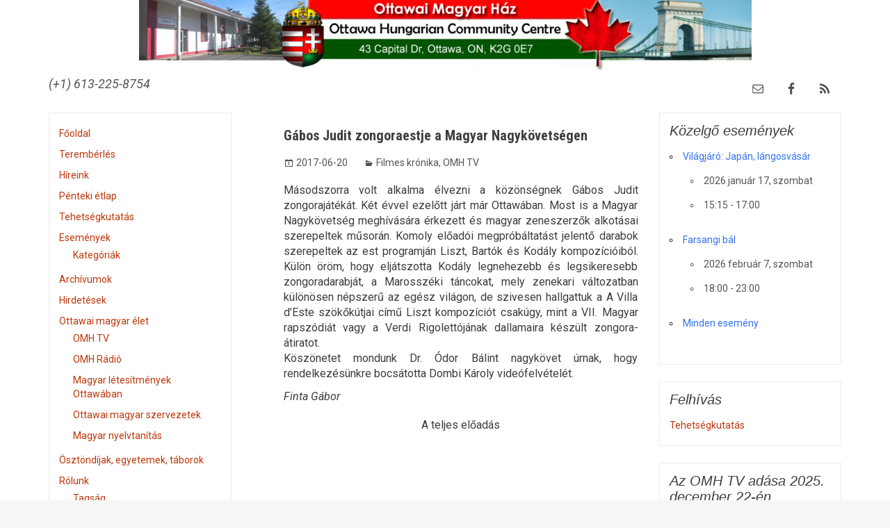

--- FILE ---
content_type: text/html; charset=UTF-8
request_url: https://omh-ohcc.ca/hu/gabos-judit-zongaraestje-a-magyar-kovetsegen/
body_size: 12973
content:
<!DOCTYPE html>
<html lang="hu-HU">
<head>
    <meta http-equiv="content-type" content="text/html; charset=UTF-8" />
    <meta name="description" content="(+1) 613-225-8754" />
    <title>Gábos Judit zongoraestje a Magyar Nagykövetségen &laquo; Ottawai Magyar Ház</title>
    <meta http-equiv="X-UA-Compatible" content="IE=edge">
    <meta name="viewport" content="width=device-width, initial-scale=1">
    <link rel="pingback" href="https://omh-ohcc.ca/hu/xmlrpc.php" />
    <meta name='robots' content='max-image-preview:large' />
<link rel='dns-prefetch' href='//fonts.googleapis.com' />
<link rel="alternate" type="application/rss+xml" title="Ottawai Magyar Ház &raquo; hírcsatorna" href="https://omh-ohcc.ca/hu/feed/" />
<script type="text/javascript">
window._wpemojiSettings = {"baseUrl":"https:\/\/s.w.org\/images\/core\/emoji\/14.0.0\/72x72\/","ext":".png","svgUrl":"https:\/\/s.w.org\/images\/core\/emoji\/14.0.0\/svg\/","svgExt":".svg","source":{"concatemoji":"https:\/\/omh-ohcc.ca\/hu\/wp-includes\/js\/wp-emoji-release.min.js?ver=6.2.8"}};
/*! This file is auto-generated */
!function(e,a,t){var n,r,o,i=a.createElement("canvas"),p=i.getContext&&i.getContext("2d");function s(e,t){p.clearRect(0,0,i.width,i.height),p.fillText(e,0,0);e=i.toDataURL();return p.clearRect(0,0,i.width,i.height),p.fillText(t,0,0),e===i.toDataURL()}function c(e){var t=a.createElement("script");t.src=e,t.defer=t.type="text/javascript",a.getElementsByTagName("head")[0].appendChild(t)}for(o=Array("flag","emoji"),t.supports={everything:!0,everythingExceptFlag:!0},r=0;r<o.length;r++)t.supports[o[r]]=function(e){if(p&&p.fillText)switch(p.textBaseline="top",p.font="600 32px Arial",e){case"flag":return s("\ud83c\udff3\ufe0f\u200d\u26a7\ufe0f","\ud83c\udff3\ufe0f\u200b\u26a7\ufe0f")?!1:!s("\ud83c\uddfa\ud83c\uddf3","\ud83c\uddfa\u200b\ud83c\uddf3")&&!s("\ud83c\udff4\udb40\udc67\udb40\udc62\udb40\udc65\udb40\udc6e\udb40\udc67\udb40\udc7f","\ud83c\udff4\u200b\udb40\udc67\u200b\udb40\udc62\u200b\udb40\udc65\u200b\udb40\udc6e\u200b\udb40\udc67\u200b\udb40\udc7f");case"emoji":return!s("\ud83e\udef1\ud83c\udffb\u200d\ud83e\udef2\ud83c\udfff","\ud83e\udef1\ud83c\udffb\u200b\ud83e\udef2\ud83c\udfff")}return!1}(o[r]),t.supports.everything=t.supports.everything&&t.supports[o[r]],"flag"!==o[r]&&(t.supports.everythingExceptFlag=t.supports.everythingExceptFlag&&t.supports[o[r]]);t.supports.everythingExceptFlag=t.supports.everythingExceptFlag&&!t.supports.flag,t.DOMReady=!1,t.readyCallback=function(){t.DOMReady=!0},t.supports.everything||(n=function(){t.readyCallback()},a.addEventListener?(a.addEventListener("DOMContentLoaded",n,!1),e.addEventListener("load",n,!1)):(e.attachEvent("onload",n),a.attachEvent("onreadystatechange",function(){"complete"===a.readyState&&t.readyCallback()})),(e=t.source||{}).concatemoji?c(e.concatemoji):e.wpemoji&&e.twemoji&&(c(e.twemoji),c(e.wpemoji)))}(window,document,window._wpemojiSettings);
</script>
<style type="text/css">
img.wp-smiley,
img.emoji {
	display: inline !important;
	border: none !important;
	box-shadow: none !important;
	height: 1em !important;
	width: 1em !important;
	margin: 0 0.07em !important;
	vertical-align: -0.1em !important;
	background: none !important;
	padding: 0 !important;
}
</style>
	<link rel='stylesheet' id='scap.flashblock-css' href='https://omh-ohcc.ca/hu/wp-content/plugins/compact-wp-audio-player/css/flashblock.css?ver=6.2.8' type='text/css' media='all' />
<link rel='stylesheet' id='scap.player-css' href='https://omh-ohcc.ca/hu/wp-content/plugins/compact-wp-audio-player/css/player.css?ver=6.2.8' type='text/css' media='all' />
<link rel='stylesheet' id='wp-block-library-css' href='https://omh-ohcc.ca/hu/wp-includes/css/dist/block-library/style.min.css?ver=6.2.8' type='text/css' media='all' />
<style id='wp-block-library-theme-inline-css' type='text/css'>
.wp-block-audio figcaption{color:#555;font-size:13px;text-align:center}.is-dark-theme .wp-block-audio figcaption{color:hsla(0,0%,100%,.65)}.wp-block-audio{margin:0 0 1em}.wp-block-code{border:1px solid #ccc;border-radius:4px;font-family:Menlo,Consolas,monaco,monospace;padding:.8em 1em}.wp-block-embed figcaption{color:#555;font-size:13px;text-align:center}.is-dark-theme .wp-block-embed figcaption{color:hsla(0,0%,100%,.65)}.wp-block-embed{margin:0 0 1em}.blocks-gallery-caption{color:#555;font-size:13px;text-align:center}.is-dark-theme .blocks-gallery-caption{color:hsla(0,0%,100%,.65)}.wp-block-image figcaption{color:#555;font-size:13px;text-align:center}.is-dark-theme .wp-block-image figcaption{color:hsla(0,0%,100%,.65)}.wp-block-image{margin:0 0 1em}.wp-block-pullquote{border-bottom:4px solid;border-top:4px solid;color:currentColor;margin-bottom:1.75em}.wp-block-pullquote cite,.wp-block-pullquote footer,.wp-block-pullquote__citation{color:currentColor;font-size:.8125em;font-style:normal;text-transform:uppercase}.wp-block-quote{border-left:.25em solid;margin:0 0 1.75em;padding-left:1em}.wp-block-quote cite,.wp-block-quote footer{color:currentColor;font-size:.8125em;font-style:normal;position:relative}.wp-block-quote.has-text-align-right{border-left:none;border-right:.25em solid;padding-left:0;padding-right:1em}.wp-block-quote.has-text-align-center{border:none;padding-left:0}.wp-block-quote.is-large,.wp-block-quote.is-style-large,.wp-block-quote.is-style-plain{border:none}.wp-block-search .wp-block-search__label{font-weight:700}.wp-block-search__button{border:1px solid #ccc;padding:.375em .625em}:where(.wp-block-group.has-background){padding:1.25em 2.375em}.wp-block-separator.has-css-opacity{opacity:.4}.wp-block-separator{border:none;border-bottom:2px solid;margin-left:auto;margin-right:auto}.wp-block-separator.has-alpha-channel-opacity{opacity:1}.wp-block-separator:not(.is-style-wide):not(.is-style-dots){width:100px}.wp-block-separator.has-background:not(.is-style-dots){border-bottom:none;height:1px}.wp-block-separator.has-background:not(.is-style-wide):not(.is-style-dots){height:2px}.wp-block-table{margin:0 0 1em}.wp-block-table td,.wp-block-table th{word-break:normal}.wp-block-table figcaption{color:#555;font-size:13px;text-align:center}.is-dark-theme .wp-block-table figcaption{color:hsla(0,0%,100%,.65)}.wp-block-video figcaption{color:#555;font-size:13px;text-align:center}.is-dark-theme .wp-block-video figcaption{color:hsla(0,0%,100%,.65)}.wp-block-video{margin:0 0 1em}.wp-block-template-part.has-background{margin-bottom:0;margin-top:0;padding:1.25em 2.375em}
</style>
<link rel='stylesheet' id='classic-theme-styles-css' href='https://omh-ohcc.ca/hu/wp-includes/css/classic-themes.min.css?ver=6.2.8' type='text/css' media='all' />
<style id='global-styles-inline-css' type='text/css'>
body{--wp--preset--color--black: #000000;--wp--preset--color--cyan-bluish-gray: #abb8c3;--wp--preset--color--white: #ffffff;--wp--preset--color--pale-pink: #f78da7;--wp--preset--color--vivid-red: #cf2e2e;--wp--preset--color--luminous-vivid-orange: #ff6900;--wp--preset--color--luminous-vivid-amber: #fcb900;--wp--preset--color--light-green-cyan: #7bdcb5;--wp--preset--color--vivid-green-cyan: #00d084;--wp--preset--color--pale-cyan-blue: #8ed1fc;--wp--preset--color--vivid-cyan-blue: #0693e3;--wp--preset--color--vivid-purple: #9b51e0;--wp--preset--gradient--vivid-cyan-blue-to-vivid-purple: linear-gradient(135deg,rgba(6,147,227,1) 0%,rgb(155,81,224) 100%);--wp--preset--gradient--light-green-cyan-to-vivid-green-cyan: linear-gradient(135deg,rgb(122,220,180) 0%,rgb(0,208,130) 100%);--wp--preset--gradient--luminous-vivid-amber-to-luminous-vivid-orange: linear-gradient(135deg,rgba(252,185,0,1) 0%,rgba(255,105,0,1) 100%);--wp--preset--gradient--luminous-vivid-orange-to-vivid-red: linear-gradient(135deg,rgba(255,105,0,1) 0%,rgb(207,46,46) 100%);--wp--preset--gradient--very-light-gray-to-cyan-bluish-gray: linear-gradient(135deg,rgb(238,238,238) 0%,rgb(169,184,195) 100%);--wp--preset--gradient--cool-to-warm-spectrum: linear-gradient(135deg,rgb(74,234,220) 0%,rgb(151,120,209) 20%,rgb(207,42,186) 40%,rgb(238,44,130) 60%,rgb(251,105,98) 80%,rgb(254,248,76) 100%);--wp--preset--gradient--blush-light-purple: linear-gradient(135deg,rgb(255,206,236) 0%,rgb(152,150,240) 100%);--wp--preset--gradient--blush-bordeaux: linear-gradient(135deg,rgb(254,205,165) 0%,rgb(254,45,45) 50%,rgb(107,0,62) 100%);--wp--preset--gradient--luminous-dusk: linear-gradient(135deg,rgb(255,203,112) 0%,rgb(199,81,192) 50%,rgb(65,88,208) 100%);--wp--preset--gradient--pale-ocean: linear-gradient(135deg,rgb(255,245,203) 0%,rgb(182,227,212) 50%,rgb(51,167,181) 100%);--wp--preset--gradient--electric-grass: linear-gradient(135deg,rgb(202,248,128) 0%,rgb(113,206,126) 100%);--wp--preset--gradient--midnight: linear-gradient(135deg,rgb(2,3,129) 0%,rgb(40,116,252) 100%);--wp--preset--duotone--dark-grayscale: url('#wp-duotone-dark-grayscale');--wp--preset--duotone--grayscale: url('#wp-duotone-grayscale');--wp--preset--duotone--purple-yellow: url('#wp-duotone-purple-yellow');--wp--preset--duotone--blue-red: url('#wp-duotone-blue-red');--wp--preset--duotone--midnight: url('#wp-duotone-midnight');--wp--preset--duotone--magenta-yellow: url('#wp-duotone-magenta-yellow');--wp--preset--duotone--purple-green: url('#wp-duotone-purple-green');--wp--preset--duotone--blue-orange: url('#wp-duotone-blue-orange');--wp--preset--font-size--small: 13px;--wp--preset--font-size--medium: 20px;--wp--preset--font-size--large: 36px;--wp--preset--font-size--x-large: 42px;--wp--preset--spacing--20: 0.44rem;--wp--preset--spacing--30: 0.67rem;--wp--preset--spacing--40: 1rem;--wp--preset--spacing--50: 1.5rem;--wp--preset--spacing--60: 2.25rem;--wp--preset--spacing--70: 3.38rem;--wp--preset--spacing--80: 5.06rem;--wp--preset--shadow--natural: 6px 6px 9px rgba(0, 0, 0, 0.2);--wp--preset--shadow--deep: 12px 12px 50px rgba(0, 0, 0, 0.4);--wp--preset--shadow--sharp: 6px 6px 0px rgba(0, 0, 0, 0.2);--wp--preset--shadow--outlined: 6px 6px 0px -3px rgba(255, 255, 255, 1), 6px 6px rgba(0, 0, 0, 1);--wp--preset--shadow--crisp: 6px 6px 0px rgba(0, 0, 0, 1);}:where(.is-layout-flex){gap: 0.5em;}body .is-layout-flow > .alignleft{float: left;margin-inline-start: 0;margin-inline-end: 2em;}body .is-layout-flow > .alignright{float: right;margin-inline-start: 2em;margin-inline-end: 0;}body .is-layout-flow > .aligncenter{margin-left: auto !important;margin-right: auto !important;}body .is-layout-constrained > .alignleft{float: left;margin-inline-start: 0;margin-inline-end: 2em;}body .is-layout-constrained > .alignright{float: right;margin-inline-start: 2em;margin-inline-end: 0;}body .is-layout-constrained > .aligncenter{margin-left: auto !important;margin-right: auto !important;}body .is-layout-constrained > :where(:not(.alignleft):not(.alignright):not(.alignfull)){max-width: var(--wp--style--global--content-size);margin-left: auto !important;margin-right: auto !important;}body .is-layout-constrained > .alignwide{max-width: var(--wp--style--global--wide-size);}body .is-layout-flex{display: flex;}body .is-layout-flex{flex-wrap: wrap;align-items: center;}body .is-layout-flex > *{margin: 0;}:where(.wp-block-columns.is-layout-flex){gap: 2em;}.has-black-color{color: var(--wp--preset--color--black) !important;}.has-cyan-bluish-gray-color{color: var(--wp--preset--color--cyan-bluish-gray) !important;}.has-white-color{color: var(--wp--preset--color--white) !important;}.has-pale-pink-color{color: var(--wp--preset--color--pale-pink) !important;}.has-vivid-red-color{color: var(--wp--preset--color--vivid-red) !important;}.has-luminous-vivid-orange-color{color: var(--wp--preset--color--luminous-vivid-orange) !important;}.has-luminous-vivid-amber-color{color: var(--wp--preset--color--luminous-vivid-amber) !important;}.has-light-green-cyan-color{color: var(--wp--preset--color--light-green-cyan) !important;}.has-vivid-green-cyan-color{color: var(--wp--preset--color--vivid-green-cyan) !important;}.has-pale-cyan-blue-color{color: var(--wp--preset--color--pale-cyan-blue) !important;}.has-vivid-cyan-blue-color{color: var(--wp--preset--color--vivid-cyan-blue) !important;}.has-vivid-purple-color{color: var(--wp--preset--color--vivid-purple) !important;}.has-black-background-color{background-color: var(--wp--preset--color--black) !important;}.has-cyan-bluish-gray-background-color{background-color: var(--wp--preset--color--cyan-bluish-gray) !important;}.has-white-background-color{background-color: var(--wp--preset--color--white) !important;}.has-pale-pink-background-color{background-color: var(--wp--preset--color--pale-pink) !important;}.has-vivid-red-background-color{background-color: var(--wp--preset--color--vivid-red) !important;}.has-luminous-vivid-orange-background-color{background-color: var(--wp--preset--color--luminous-vivid-orange) !important;}.has-luminous-vivid-amber-background-color{background-color: var(--wp--preset--color--luminous-vivid-amber) !important;}.has-light-green-cyan-background-color{background-color: var(--wp--preset--color--light-green-cyan) !important;}.has-vivid-green-cyan-background-color{background-color: var(--wp--preset--color--vivid-green-cyan) !important;}.has-pale-cyan-blue-background-color{background-color: var(--wp--preset--color--pale-cyan-blue) !important;}.has-vivid-cyan-blue-background-color{background-color: var(--wp--preset--color--vivid-cyan-blue) !important;}.has-vivid-purple-background-color{background-color: var(--wp--preset--color--vivid-purple) !important;}.has-black-border-color{border-color: var(--wp--preset--color--black) !important;}.has-cyan-bluish-gray-border-color{border-color: var(--wp--preset--color--cyan-bluish-gray) !important;}.has-white-border-color{border-color: var(--wp--preset--color--white) !important;}.has-pale-pink-border-color{border-color: var(--wp--preset--color--pale-pink) !important;}.has-vivid-red-border-color{border-color: var(--wp--preset--color--vivid-red) !important;}.has-luminous-vivid-orange-border-color{border-color: var(--wp--preset--color--luminous-vivid-orange) !important;}.has-luminous-vivid-amber-border-color{border-color: var(--wp--preset--color--luminous-vivid-amber) !important;}.has-light-green-cyan-border-color{border-color: var(--wp--preset--color--light-green-cyan) !important;}.has-vivid-green-cyan-border-color{border-color: var(--wp--preset--color--vivid-green-cyan) !important;}.has-pale-cyan-blue-border-color{border-color: var(--wp--preset--color--pale-cyan-blue) !important;}.has-vivid-cyan-blue-border-color{border-color: var(--wp--preset--color--vivid-cyan-blue) !important;}.has-vivid-purple-border-color{border-color: var(--wp--preset--color--vivid-purple) !important;}.has-vivid-cyan-blue-to-vivid-purple-gradient-background{background: var(--wp--preset--gradient--vivid-cyan-blue-to-vivid-purple) !important;}.has-light-green-cyan-to-vivid-green-cyan-gradient-background{background: var(--wp--preset--gradient--light-green-cyan-to-vivid-green-cyan) !important;}.has-luminous-vivid-amber-to-luminous-vivid-orange-gradient-background{background: var(--wp--preset--gradient--luminous-vivid-amber-to-luminous-vivid-orange) !important;}.has-luminous-vivid-orange-to-vivid-red-gradient-background{background: var(--wp--preset--gradient--luminous-vivid-orange-to-vivid-red) !important;}.has-very-light-gray-to-cyan-bluish-gray-gradient-background{background: var(--wp--preset--gradient--very-light-gray-to-cyan-bluish-gray) !important;}.has-cool-to-warm-spectrum-gradient-background{background: var(--wp--preset--gradient--cool-to-warm-spectrum) !important;}.has-blush-light-purple-gradient-background{background: var(--wp--preset--gradient--blush-light-purple) !important;}.has-blush-bordeaux-gradient-background{background: var(--wp--preset--gradient--blush-bordeaux) !important;}.has-luminous-dusk-gradient-background{background: var(--wp--preset--gradient--luminous-dusk) !important;}.has-pale-ocean-gradient-background{background: var(--wp--preset--gradient--pale-ocean) !important;}.has-electric-grass-gradient-background{background: var(--wp--preset--gradient--electric-grass) !important;}.has-midnight-gradient-background{background: var(--wp--preset--gradient--midnight) !important;}.has-small-font-size{font-size: var(--wp--preset--font-size--small) !important;}.has-medium-font-size{font-size: var(--wp--preset--font-size--medium) !important;}.has-large-font-size{font-size: var(--wp--preset--font-size--large) !important;}.has-x-large-font-size{font-size: var(--wp--preset--font-size--x-large) !important;}
.wp-block-navigation a:where(:not(.wp-element-button)){color: inherit;}
:where(.wp-block-columns.is-layout-flex){gap: 2em;}
.wp-block-pullquote{font-size: 1.5em;line-height: 1.6;}
</style>
<link rel='stylesheet' id='contact-form-7-css' href='https://omh-ohcc.ca/hu/wp-content/plugins/contact-form-7/includes/css/styles.css?ver=5.7.5.1' type='text/css' media='all' />
<link rel='stylesheet' id='crp-public-css' href='https://omh-ohcc.ca/hu/wp-content/plugins/custom-related-posts/dist/public.css?ver=1.8.0' type='text/css' media='all' />
<link rel='stylesheet' id='events-manager-css' href='https://omh-ohcc.ca/hu/wp-content/plugins/events-manager/includes/css/events-manager.css?ver=6.3' type='text/css' media='all' />
<style id='events-manager-inline-css' type='text/css'>
body .em { --font-family : inherit; --font-weight : inherit; --font-size : 1em; --line-height : inherit; }
</style>
<link rel='stylesheet' id='minf-fonts-css' href='//fonts.googleapis.com/css?family=Roboto+Condensed%3A400%2C700%2C400italic%2C700italic%7CRoboto%3A400%2C700%2C400italic%2C700italic%7CRoboto+Slab%3A400%2C700&#038;subset=latin' type='text/css' media='all' />
<link rel='stylesheet' id='genericons-css' href='https://omh-ohcc.ca/hu/wp-content/themes/magyarinfo/fonts/genericons.css?ver=2.09' type='text/css' media='all' />
<link rel='stylesheet' id='bootstrap.css-css' href='https://omh-ohcc.ca/hu/wp-content/themes/magyarinfo/css/bootstrap.css?ver=1' type='text/css' media='all' />
<link rel='stylesheet' id='stylesheet-css' href='https://omh-ohcc.ca/hu/wp-content/themes/magyarinfo/style.css?ver=1' type='text/css' media='all' />
<link rel='stylesheet' id='simple-social-icons-font-css' href='https://omh-ohcc.ca/hu/wp-content/plugins/simple-social-icons/css/style.css?ver=3.0.2' type='text/css' media='all' />
<link rel='stylesheet' id='mlp_frontend_css-css' href='https://omh-ohcc.ca/hu/wp-content/plugins/multilingual-press/assets/css/frontend.min.css?ver=1608826411' type='text/css' media='all' />
<script type='text/javascript' src='https://omh-ohcc.ca/hu/wp-content/plugins/compact-wp-audio-player/js/soundmanager2-nodebug-jsmin.js?ver=6.2.8' id='scap.soundmanager2-js'></script>
<script type='text/javascript' src='https://omh-ohcc.ca/hu/wp-includes/js/jquery/jquery.min.js?ver=3.6.4' id='jquery-core-js'></script>
<script type='text/javascript' src='https://omh-ohcc.ca/hu/wp-includes/js/jquery/jquery-migrate.min.js?ver=3.4.0' id='jquery-migrate-js'></script>
<script type='text/javascript' src='https://omh-ohcc.ca/hu/wp-includes/js/jquery/ui/core.min.js?ver=1.13.2' id='jquery-ui-core-js'></script>
<script type='text/javascript' src='https://omh-ohcc.ca/hu/wp-includes/js/jquery/ui/mouse.min.js?ver=1.13.2' id='jquery-ui-mouse-js'></script>
<script type='text/javascript' src='https://omh-ohcc.ca/hu/wp-includes/js/jquery/ui/sortable.min.js?ver=1.13.2' id='jquery-ui-sortable-js'></script>
<script type='text/javascript' src='https://omh-ohcc.ca/hu/wp-includes/js/jquery/ui/datepicker.min.js?ver=1.13.2' id='jquery-ui-datepicker-js'></script>
<script type='text/javascript' id='jquery-ui-datepicker-js-after'>
jQuery(function(jQuery){jQuery.datepicker.setDefaults({"closeText":"Bez\u00e1r\u00e1s","currentText":"Ma","monthNames":["janu\u00e1r","febru\u00e1r","m\u00e1rcius","\u00e1prilis","m\u00e1jus","j\u00fanius","j\u00falius","augusztus","szeptember","okt\u00f3ber","november","december"],"monthNamesShort":["jan","febr","m\u00e1rc","\u00e1pr","m\u00e1j","j\u00fan","j\u00fal","aug","szept","okt","nov","dec"],"nextText":"K\u00f6vetkez\u0151","prevText":"El\u0151z\u0151","dayNames":["vas\u00e1rnap","h\u00e9tf\u0151","kedd","szerda","cs\u00fct\u00f6rt\u00f6k","p\u00e9ntek","szombat"],"dayNamesShort":["vas","h\u00e9t","ked","sze","cs\u00fc","p\u00e9n","szo"],"dayNamesMin":["v","h","K","s","c","p","s"],"dateFormat":"yy-mm-dd","firstDay":1,"isRTL":false});});
</script>
<script type='text/javascript' src='https://omh-ohcc.ca/hu/wp-includes/js/jquery/ui/resizable.min.js?ver=1.13.2' id='jquery-ui-resizable-js'></script>
<script type='text/javascript' src='https://omh-ohcc.ca/hu/wp-includes/js/jquery/ui/draggable.min.js?ver=1.13.2' id='jquery-ui-draggable-js'></script>
<script type='text/javascript' src='https://omh-ohcc.ca/hu/wp-includes/js/jquery/ui/controlgroup.min.js?ver=1.13.2' id='jquery-ui-controlgroup-js'></script>
<script type='text/javascript' src='https://omh-ohcc.ca/hu/wp-includes/js/jquery/ui/checkboxradio.min.js?ver=1.13.2' id='jquery-ui-checkboxradio-js'></script>
<script type='text/javascript' src='https://omh-ohcc.ca/hu/wp-includes/js/jquery/ui/button.min.js?ver=1.13.2' id='jquery-ui-button-js'></script>
<script type='text/javascript' src='https://omh-ohcc.ca/hu/wp-includes/js/jquery/ui/dialog.min.js?ver=1.13.2' id='jquery-ui-dialog-js'></script>
<script type='text/javascript' id='events-manager-js-extra'>
/* <![CDATA[ */
var EM = {"ajaxurl":"https:\/\/omh-ohcc.ca\/hu\/wp-admin\/admin-ajax.php","locationajaxurl":"https:\/\/omh-ohcc.ca\/hu\/wp-admin\/admin-ajax.php?action=locations_search","firstDay":"1","locale":"hu","dateFormat":"yy-mm-dd","ui_css":"https:\/\/omh-ohcc.ca\/hu\/wp-content\/plugins\/events-manager\/includes\/css\/jquery-ui\/build.css","show24hours":"1","is_ssl":"1","autocomplete_limit":"10","calendar":{"breakpoints":{"small":560,"medium":908,"large":false}},"datepicker":{"format":"d\/m\/Y","locale":"hu"},"search":{"breakpoints":{"small":650,"medium":850,"full":false}},"bookingInProgress":"Please wait while the booking is being submitted.","tickets_save":"Save Ticket","bookingajaxurl":"https:\/\/omh-ohcc.ca\/hu\/wp-admin\/admin-ajax.php","bookings_export_save":"Export Bookings","bookings_settings_save":"Save Settings","booking_delete":"Are you sure you want to delete?","booking_offset":"30","bb_full":"Eladva","bb_book":"Foglalja le most","bb_booking":"Foglal\u00e1s...","bb_booked":"Foglal\u00e1s bek\u00fcldve","bb_error":"Foglal\u00e1s hiba. Megr\u00f3b\u00e1lja \u00fajra?","bb_cancel":"Lemond","bb_canceling":"Lemond\u00e1s...","bb_cancelled":"Lemondva","bb_cancel_error":"Lemond\u00e1s hiba. Megr\u00f3b\u00e1lja \u00fajra?","txt_search":"Keres\u00e9s","txt_searching":"Searching...","txt_loading":"Loading..."};
/* ]]> */
</script>
<script type='text/javascript' src='https://omh-ohcc.ca/hu/wp-content/plugins/events-manager/includes/js/events-manager.js?ver=6.3' id='events-manager-js'></script>
<script type='text/javascript' src='https://omh-ohcc.ca/hu/wp-content/plugins/events-manager/includes/external/flatpickr/l10n/hu.js?ver=6.3' id='em-flatpickr-localization-js'></script>
<link rel="https://api.w.org/" href="https://omh-ohcc.ca/hu/wp-json/" /><link rel="alternate" type="application/json" href="https://omh-ohcc.ca/hu/wp-json/wp/v2/posts/433804" /><link rel="EditURI" type="application/rsd+xml" title="RSD" href="https://omh-ohcc.ca/hu/xmlrpc.php?rsd" />
<link rel="wlwmanifest" type="application/wlwmanifest+xml" href="https://omh-ohcc.ca/hu/wp-includes/wlwmanifest.xml" />
<meta name="generator" content="WordPress 6.2.8" />
<link rel="canonical" href="https://omh-ohcc.ca/hu/gabos-judit-zongaraestje-a-magyar-kovetsegen/" />
<link rel='shortlink' href='https://omh-ohcc.ca/hu/?p=433804' />
<link rel="alternate" type="application/json+oembed" href="https://omh-ohcc.ca/hu/wp-json/oembed/1.0/embed?url=https%3A%2F%2Fomh-ohcc.ca%2Fhu%2Fgabos-judit-zongaraestje-a-magyar-kovetsegen%2F" />
<link rel="alternate" type="text/xml+oembed" href="https://omh-ohcc.ca/hu/wp-json/oembed/1.0/embed?url=https%3A%2F%2Fomh-ohcc.ca%2Fhu%2Fgabos-judit-zongaraestje-a-magyar-kovetsegen%2F&#038;format=xml" />
<link rel="alternate" hreflang="en-CA" href="https://omh-ohcc.ca/en/piano-recital-by-judit-gabos-at-the-hungarian-embassy/"><link rel="alternate" hreflang="hu-HU" href="https://omh-ohcc.ca/hu/gabos-judit-zongaraestje-a-magyar-kovetsegen/">		<style type="text/css" id="wp-custom-css">
			.site-footer .widget {
  color: #3e3e3e;
}		</style>
		</head>
<body class="post-template-default single single-post postid-433804 single-format-standard custom-background">

    <div id="bodychild">
    <!-- Wrap all page content here -->
    <div id="wrap">

<div id="site-header-wrap">
    <div class="container">
                <div class="row site-header-img-wrapper">
            <div class="col-md-12 site-header-img text-center">
                <a href="https://omh-ohcc.ca/hu/">
                    <img src="https://omh-ohcc.ca/hu/wp-content/uploads/sites/2/2015/12/magyar-haz-banner.png"
                                                  srcset=""
                         sizes="(max-width: 881px) 90vw, 881px"
                         alt="Ottawai Magyar Ház"
                        />
                </a>
            </div>
        </div>
            <div class="row site-header">
                <div class="col-md-6">
                    <div class="pull-left">
                                                            <div id="text-2" class="header-widget widget_text">			<div class="textwidget"><h2 class="site-description">(+1) 613-225-8754</h2></div>
		</div>                                                    </div>
                </div>

                <div class="col-md-6">
                    <div class="pull-right">
                                                    <div id="simple-social-icons-2" class="header-widget simple-social-icons"><ul class="alignleft"><li class="ssi-email"><a href="mailto:info@omh-ohcc.ca" ><svg role="img" class="social-email" aria-labelledby="social-email-2"><title id="social-email-2">Email</title><use xlink:href="https://omh-ohcc.ca/hu/wp-content/plugins/simple-social-icons/symbol-defs.svg#social-email"></use></svg></a></li><li class="ssi-facebook"><a href="https://www.facebook.com/OttawaiMagyarHaz/" ><svg role="img" class="social-facebook" aria-labelledby="social-facebook-2"><title id="social-facebook-2">Facebook</title><use xlink:href="https://omh-ohcc.ca/hu/wp-content/plugins/simple-social-icons/symbol-defs.svg#social-facebook"></use></svg></a></li><li class="ssi-rss"><a href="http://omh-ohcc.ca/hu/feed/" ><svg role="img" class="social-rss" aria-labelledby="social-rss-2"><title id="social-rss-2">RSS</title><use xlink:href="https://omh-ohcc.ca/hu/wp-content/plugins/simple-social-icons/symbol-defs.svg#social-rss"></use></svg></a></li></ul></div>                                            </div>
                </div>
            </div>
            </div>
</div>


<div class="container">

<!-- start content container -->
<div class="row">

        <div class="col-md-3">
        <aside id="nav_menu-2" class="side-widget widget widget_nav_menu"><div class="menu-oldalak-menu-container"><ul id="menu-oldalak-menu" class="menu"><li id="menu-item-432085" class="menu-item menu-item-type-post_type menu-item-object-page menu-item-home menu-item-432085"><a href="https://omh-ohcc.ca/hu/">Főoldal</a></li>
<li id="menu-item-432094" class="menu-item menu-item-type-post_type menu-item-object-page menu-item-432094"><a href="https://omh-ohcc.ca/hu/teremberles/">Terembérlés</a></li>
<li id="menu-item-433468" class="menu-item menu-item-type-post_type menu-item-object-page menu-item-433468"><a href="https://omh-ohcc.ca/hu/hireink/">Híreink</a></li>
<li id="menu-item-432302" class="menu-item menu-item-type-post_type menu-item-object-page menu-item-432302"><a href="https://omh-ohcc.ca/hu/penteki-etlap/">Pénteki étlap</a></li>
<li id="menu-item-438235" class="menu-item menu-item-type-post_type menu-item-object-page menu-item-438235"><a href="https://omh-ohcc.ca/hu/tehetsegkutatas/">Tehetségkutatás</a></li>
<li id="menu-item-432089" class="menu-item menu-item-type-post_type menu-item-object-page menu-item-has-children menu-item-432089"><a href="https://omh-ohcc.ca/hu/esemenyek/">Események</a>
<ul class="sub-menu">
	<li id="menu-item-432091" class="menu-item menu-item-type-post_type menu-item-object-page menu-item-432091"><a href="https://omh-ohcc.ca/hu/esemenyek/kategoriak/">Kategóriák</a></li>
</ul>
</li>
<li id="menu-item-432193" class="menu-item menu-item-type-post_type menu-item-object-page menu-item-432193"><a href="https://omh-ohcc.ca/hu/archivumok/">Archívumok</a></li>
<li id="menu-item-432095" class="menu-item menu-item-type-post_type menu-item-object-page menu-item-432095"><a href="https://omh-ohcc.ca/hu/hirdetesek/">Hirdetések</a></li>
<li id="menu-item-432582" class="menu-item menu-item-type-post_type menu-item-object-page menu-item-has-children menu-item-432582"><a href="https://omh-ohcc.ca/hu/ottawai-magyar-elet/">Ottawai magyar élet</a>
<ul class="sub-menu">
	<li id="menu-item-437063" class="menu-item menu-item-type-post_type menu-item-object-page menu-item-437063"><a href="https://omh-ohcc.ca/hu/ottawai-magyar-elet/omh-rtv/">OMH TV</a></li>
	<li id="menu-item-433820" class="menu-item menu-item-type-post_type menu-item-object-page menu-item-433820"><a href="https://omh-ohcc.ca/hu/ottawai-magyar-elet/omh-radio/">OMH Rádió</a></li>
	<li id="menu-item-432583" class="menu-item menu-item-type-post_type menu-item-object-page menu-item-432583"><a href="https://omh-ohcc.ca/hu/ottawai-magyar-elet/magyar-letesitmenyek-ottawaban/">Magyar létesítmények Ottawában</a></li>
	<li id="menu-item-432584" class="menu-item menu-item-type-post_type menu-item-object-page menu-item-432584"><a href="https://omh-ohcc.ca/hu/ottawai-magyar-elet/ottawai-magyar-szervezetek/">Ottawai magyar szervezetek</a></li>
	<li id="menu-item-433771" class="menu-item menu-item-type-post_type menu-item-object-page menu-item-433771"><a href="https://omh-ohcc.ca/hu/?page_id=433766">Magyar nyelvtanítás</a></li>
</ul>
</li>
<li id="menu-item-432320" class="menu-item menu-item-type-post_type menu-item-object-page menu-item-432320"><a href="https://omh-ohcc.ca/hu/osztondijak-egyetemek-taborok/">Ösztöndíjak, egyetemek, táborok</a></li>
<li id="menu-item-432086" class="menu-item menu-item-type-post_type menu-item-object-page menu-item-has-children menu-item-432086"><a href="https://omh-ohcc.ca/hu/rolunk/">Rólunk</a>
<ul class="sub-menu">
	<li id="menu-item-432097" class="menu-item menu-item-type-post_type menu-item-object-page menu-item-432097"><a href="https://omh-ohcc.ca/hu/rolunk/tagsag/">Tagság</a></li>
	<li id="menu-item-432098" class="menu-item menu-item-type-post_type menu-item-object-page menu-item-432098"><a href="https://omh-ohcc.ca/hu/rolunk/kapcsolatfelvetel-es-nyitvatartas/">Kapcsolatfelvétel és nyitvatartás</a></li>
	<li id="menu-item-432099" class="menu-item menu-item-type-post_type menu-item-object-page menu-item-432099"><a href="https://omh-ohcc.ca/hu/rolunk/igazgatoi-tanacs/">Vezetőség</a></li>
	<li id="menu-item-437291" class="menu-item menu-item-type-post_type menu-item-object-page menu-item-437291"><a href="https://omh-ohcc.ca/hu/rolunk/vezetoseg-tortenelem/">Vezetőség történelem</a></li>
</ul>
</li>
<li id="menu-item-436454" class="menu-item menu-item-type-post_type menu-item-object-page menu-item-436454"><a href="https://omh-ohcc.ca/hu/sugo/">Súgó</a></li>
</ul></div></aside>    </div>

    <div class="col-md-6 main-content">

                        <div class="post-433804 post type-post status-publish format-standard hentry category-filmes_kronika category-omh-rtv">

                    <h2 class="post-header">Gábos Judit zongoraestje a Magyar Nagykövetségen</h2>
                    <div class="entry-meta">
<div class="text-left">

    <span class="entry-meta-item"><span class="genericon genericon-day"></span><time class="entry-date" datetime="2017-06-20T11:25:57-04:00">2017-06-20</time></span>
    <span class="genericon genericon-category"></span><a href="https://omh-ohcc.ca/hu/category/filmes_kronika/" rel="category tag">Filmes krónika</a>, <a href="https://omh-ohcc.ca/hu/category/omh-rtv/" rel="category tag">OMH TV</a>    </div>
</div>                                        <p>Másodszorra volt alkalma élvezni a közönségnek Gábos Judit zongorajátékát. Két évvel ezelőtt járt már Ottawában. Most is a Magyar Nagykövetség meghívására érkezett és magyar zeneszerzők alkotásai szerepeltek műsorán. Komoly előadói megpróbáltatást jelentő darabok szerepeltek az est programján Liszt, Bartók és Kodály kompozícióiból. Külön öröm, hogy eljátszotta Kodály legnehezebb és legsikeresebb zongoradarabját, a Marosszéki táncokat, mely zenekari változatban különösen népszerű az egész világon, de szivesen hallgattuk a A Villa d’Este szökőkútjai című Liszt kompozíciót csakúgy, mint a VII. Magyar rapszódiát vagy a Verdi Rigolettójának dallamaira készült zongora-átiratot.<br />
Köszönetet mondunk Dr. Ódor Bálint nagykövet úrnak, hogy rendelkezésünkre bocsátotta Dombi Károly videófelvételét.</p>
<p><em>Finta Gábor</em></p>
<table style="border: none">
<tbody>
<tr>
<td style="border: none;text-align: center;vertical-align: top">A teljes előadás</td>
</tr>
<tr>
<td style="border: none;text-align: center;vertical-align: top"><iframe width="400" height="225" src="https://www.youtube.com/embed/rNoYJIJf3go?feature=oembed" frameborder="0" allowfullscreen></iframe></td>
</tr>
</tbody>
</table>
<p><em>(Dombi Károly felvétele)</em></p>
                                        
                </div>
        
    </div>

       <div class="col-md-3">
        <aside id="em_widget-2" class="side-widget widget widget_em_widget"><h3 class="widget-title">Közelgő események</h3><div class="em pixelbones em-list-widget em-events-widget"><ul><li><a href="https://omh-ohcc.ca/hu/events/vilagjaro-japan-langosvasar/">Világjáró: Japán, lángosvásár</a>
<ul>
<li>2026 január 17, szombat</li>
<li>15:15 - 17:00</li>
</ul>
</li><li><a href="https://omh-ohcc.ca/hu/events/farsangi-bal-3/">Farsangi bál</a>
<ul>
<li>2026 február 7, szombat</li>
<li>18:00 - 23:00</li>
</ul>
</li><li class="all-events-link"><a href="https://omh-ohcc.ca/hu/esemenyek/" title="Minden esemény">Minden esemény</a></li></ul></div></aside><aside id="nav_menu-3" class="side-widget widget widget_nav_menu"><h3 class="widget-title">Felhívás</h3><div class="menu-tehetsegkutatas-container"><ul id="menu-tehetsegkutatas" class="menu"><li id="menu-item-438236" class="menu-item menu-item-type-post_type menu-item-object-page menu-item-438236"><a href="https://omh-ohcc.ca/hu/tehetsegkutatas/">Tehetségkutatás</a></li>
</ul></div></aside><aside id="media_video-6" class="side-widget widget widget_media_video"><h3 class="widget-title">Az OMH TV adása 2025. december 22-én</h3><div style="width:100%;" class="wp-video"><!--[if lt IE 9]><script>document.createElement('video');</script><![endif]-->
<video class="wp-video-shortcode" id="video-433804-1" preload="metadata" controls="controls"><source type="video/youtube" src="https://youtu.be/za1AWxfZYP0?_=1" /><a href="https://youtu.be/za1AWxfZYP0">https://youtu.be/za1AWxfZYP0</a></video></div></aside><aside id="text-4" class="side-widget widget widget_text">			<div class="textwidget"><p><a href="https://omh-ohcc.ca/hu/ottawai-magyar-elet/omh-rtv/">Az OMH-RTV korábbi műsorai</a></p>
</div>
		</aside><aside id="block-2" class="side-widget widget widget_block"></aside>    </div>

</div>
<!-- end content container -->

</div> <!-- .container #main-container-->
</div> <!-- #wrap -->

<footer>
    

<div class="site-footer">
	<div class="container">		
		<div class="row">		
			<div class="col-md-3">
					
			</div>		
			
			<div class="col-md-3">
								<div id="text-3" class="widget"><h3 class="widget-title">Elérhetőségünk</h3>			<div class="textwidget"><p>43 Capital Drive<br />
Ottawa, Ontario<br />
K2G 0E7<br />
Canada<br />
(+1) 613-225-8754<br />
info@omh-ohcc.ca</p>
</div>
		</div>							</div>

			<div class="col-md-3">
								<div id="mlp_widget-2" class="widget"><h3 class="widget-title">Nyelvváltás</h3><div class="mlp-language-box mlp_language_box"><ul><li><a rel="alternate" href="https://omh-ohcc.ca/en/piano-recital-by-judit-gabos-at-the-hungarian-embassy/"><img src="http://omh-ohcc.ca/kep/160/be/jelveny/CA.png" alt="English (Canada)"> English (Canada)</a></li></ul></div></div>							</div>		
			
				
				<div class="col-md-3">
								</div>
							
		</div>
	</div>
</div>


</footer>


</div> <!-- #bodychild -->


<!-- WP Audio player plugin v1.9.9 - https://www.tipsandtricks-hq.com/wordpress-audio-music-player-plugin-4556/ -->
    <script type="text/javascript">
        soundManager.useFlashBlock = true; // optional - if used, required flashblock.css
        soundManager.url = 'https://omh-ohcc.ca/hu/wp-content/plugins/compact-wp-audio-player/swf/soundmanager2.swf';
        function play_mp3(flg, ids, mp3url, volume, loops)
        {
            //Check the file URL parameter value
            var pieces = mp3url.split("|");
            if (pieces.length > 1) {//We have got an .ogg file too
                mp3file = pieces[0];
                oggfile = pieces[1];
                //set the file URL to be an array with the mp3 and ogg file
                mp3url = new Array(mp3file, oggfile);
            }

            soundManager.createSound({
                id: 'btnplay_' + ids,
                volume: volume,
                url: mp3url
            });

            if (flg == 'play') {
                    soundManager.play('btnplay_' + ids, {
                    onfinish: function() {
                        if (loops == 'true') {
                            loopSound('btnplay_' + ids);
                        }
                        else {
                            document.getElementById('btnplay_' + ids).style.display = 'inline';
                            document.getElementById('btnstop_' + ids).style.display = 'none';
                        }
                    }
                });
            }
            else if (flg == 'stop') {
    //soundManager.stop('btnplay_'+ids);
                soundManager.pause('btnplay_' + ids);
            }
        }
        function show_hide(flag, ids)
        {
            if (flag == 'play') {
                document.getElementById('btnplay_' + ids).style.display = 'none';
                document.getElementById('btnstop_' + ids).style.display = 'inline';
            }
            else if (flag == 'stop') {
                document.getElementById('btnplay_' + ids).style.display = 'inline';
                document.getElementById('btnstop_' + ids).style.display = 'none';
            }
        }
        function loopSound(soundID)
        {
            window.setTimeout(function() {
                soundManager.play(soundID, {onfinish: function() {
                        loopSound(soundID);
                    }});
            }, 1);
        }
        function stop_all_tracks()
        {
            soundManager.stopAll();
            var inputs = document.getElementsByTagName("input");
            for (var i = 0; i < inputs.length; i++) {
                if (inputs[i].id.indexOf("btnplay_") == 0) {
                    inputs[i].style.display = 'inline';//Toggle the play button
                }
                if (inputs[i].id.indexOf("btnstop_") == 0) {
                    inputs[i].style.display = 'none';//Hide the stop button
                }
            }
        }
    </script>
    <style type="text/css" media="screen">#simple-social-icons-2 ul li a, #simple-social-icons-2 ul li a:hover, #simple-social-icons-2 ul li a:focus { background-color: #ffffff !important; border-radius: 3px; color: #4f4f4f !important; border: 0px #ffffff solid !important; font-size: 18px; padding: 9px; }  #simple-social-icons-2 ul li a:hover, #simple-social-icons-2 ul li a:focus { background-color: #b7b7b7 !important; border-color: #ffffff !important; color: #ffffff !important; }  #simple-social-icons-2 ul li a:focus { outline: 1px dotted #b7b7b7 !important; }</style><link rel='stylesheet' id='mediaelement-css' href='https://omh-ohcc.ca/hu/wp-includes/js/mediaelement/mediaelementplayer-legacy.min.css?ver=4.2.17' type='text/css' media='all' />
<link rel='stylesheet' id='wp-mediaelement-css' href='https://omh-ohcc.ca/hu/wp-includes/js/mediaelement/wp-mediaelement.min.css?ver=6.2.8' type='text/css' media='all' />
<script type='text/javascript' src='https://omh-ohcc.ca/hu/wp-content/plugins/contact-form-7/includes/swv/js/index.js?ver=5.7.5.1' id='swv-js'></script>
<script type='text/javascript' id='contact-form-7-js-extra'>
/* <![CDATA[ */
var wpcf7 = {"api":{"root":"https:\/\/omh-ohcc.ca\/hu\/wp-json\/","namespace":"contact-form-7\/v1"}};
/* ]]> */
</script>
<script type='text/javascript' src='https://omh-ohcc.ca/hu/wp-content/plugins/contact-form-7/includes/js/index.js?ver=5.7.5.1' id='contact-form-7-js'></script>
<script type='text/javascript' src='https://omh-ohcc.ca/hu/wp-content/themes/magyarinfo/js/bootstrap.js?ver=0.2' id='theme-js-js'></script>
<script type='text/javascript' id='q2w3_fixed_widget-js-extra'>
/* <![CDATA[ */
var q2w3_sidebar_options = [{"sidebar":"right-sidebar","use_sticky_position":false,"margin_top":18,"margin_bottom":0,"stop_elements_selectors":"","screen_max_width":970,"screen_max_height":0,"widgets":["#em_widget-2","#nav_menu-3","#media_video-6","#text-4"]},{"sidebar":"left-sidebar","use_sticky_position":false,"margin_top":18,"margin_bottom":0,"stop_elements_selectors":"","screen_max_width":970,"screen_max_height":0,"widgets":["#nav_menu-2"]}];
/* ]]> */
</script>
<script type='text/javascript' src='https://omh-ohcc.ca/hu/wp-content/plugins/q2w3-fixed-widget/js/frontend.min.js?ver=6.2.3' id='q2w3_fixed_widget-js'></script>
<script type='text/javascript' id='mediaelement-core-js-before'>
var mejsL10n = {"language":"hu","strings":{"mejs.download-file":"F\u00e1jl let\u00f6lt\u00e9se","mejs.install-flash":"Olyan b\u00f6ng\u00e9sz\u0151 van haszn\u00e1latban, amelyben nincs enged\u00e9lyezve vagy telep\u00edtve a Flash player. A haszn\u00e1lathoz a Flash player b\u0151v\u00edtm\u00e9nyt be kell kapcsolni, vagy a leg\u00fajabb verzi\u00f3t a https:\/\/get.adobe.com\/flashplayer\/ oldalr\u00f3l let\u00f6lteni \u00e9s telep\u00edteni.","mejs.fullscreen":"Teljes k\u00e9perny\u0151","mejs.play":"Lej\u00e1tsz\u00e1s","mejs.pause":"Sz\u00fcnet","mejs.time-slider":"Id\u0151cs\u00faszka","mejs.time-help-text":"A Bal\/Jobb billenty\u0171 haszn\u00e1lat\u00e1val egy m\u00e1sodpercet, a Fel\/Le billenty\u0171 haszn\u00e1lat\u00e1val 10 m\u00e1sodpercet l\u00e9ptethet\u00fcnk.","mejs.live-broadcast":"\u00c9l\u0151 k\u00f6zvet\u00edt\u00e9s","mejs.volume-help-text":"A hanger\u0151 n\u00f6vel\u00e9s\u00e9hez, illet\u0151leg cs\u00f6kkent\u00e9s\u00e9hez a Fel\/Le billenty\u0171ket kell haszn\u00e1lni.","mejs.unmute":"N\u00e9m\u00edt\u00e1s felold\u00e1sa","mejs.mute":"N\u00e9m\u00edt\u00e1s","mejs.volume-slider":"Hanger\u0151 cs\u00faszka","mejs.video-player":"Vide\u00f3lej\u00e1tsz\u00f3","mejs.audio-player":"Audi\u00f3 lej\u00e1tsz\u00f3","mejs.captions-subtitles":"K\u00e9pal\u00e1\u00edr\u00e1s\/Felirat","mejs.captions-chapters":"Fejezetek","mejs.none":"Semmi","mejs.afrikaans":"afrikai","mejs.albanian":"alb\u00e1n","mejs.arabic":"arab","mejs.belarusian":"feh\u00e9r orosz","mejs.bulgarian":"bolg\u00e1r","mejs.catalan":"katal\u00e1n","mejs.chinese":"k\u00ednai","mejs.chinese-simplified":"k\u00ednai (egyszer\u0171s\u00edtett)","mejs.chinese-traditional":"k\u00ednai (hagyom\u00e1nyos)","mejs.croatian":"horv\u00e1t","mejs.czech":"cseh","mejs.danish":"d\u00e1n","mejs.dutch":"holland","mejs.english":"Angol","mejs.estonian":"\u00e9szt","mejs.filipino":"filipp\u00edn\u00f3","mejs.finnish":"finn","mejs.french":"francia","mejs.galician":"gal\u00edciai","mejs.german":"n\u00e9met","mejs.greek":"g\u00f6r\u00f6g","mejs.haitian-creole":"haiti kreol","mejs.hebrew":"h\u00e9ber","mejs.hindi":"hindi","mejs.hungarian":"magyar","mejs.icelandic":"izlandi","mejs.indonesian":"indon\u00e9z","mejs.irish":"\u00edr","mejs.italian":"olasz","mejs.japanese":"jap\u00e1n","mejs.korean":"koreai","mejs.latvian":"lett","mejs.lithuanian":"litv\u00e1n","mejs.macedonian":"maced\u00f3n","mejs.malay":"mal\u00e1j","mejs.maltese":"m\u00e1ltai","mejs.norwegian":"norv\u00e9g","mejs.persian":"perzsa","mejs.polish":"lengyel","mejs.portuguese":"portug\u00e1l","mejs.romanian":"rom\u00e1n","mejs.russian":"orosz","mejs.serbian":"szerb","mejs.slovak":"szlov\u00e1k","mejs.slovenian":"szlov\u00e9n","mejs.spanish":"spanyol","mejs.swahili":"szuah\u00e9li","mejs.swedish":"sv\u00e9d","mejs.tagalog":"Tagalog","mejs.thai":"thai","mejs.turkish":"t\u00f6r\u00f6k","mejs.ukrainian":"ukr\u00e1n","mejs.vietnamese":"vietn\u00e1mi","mejs.welsh":"welszi","mejs.yiddish":"Jiddis"}};
</script>
<script type='text/javascript' src='https://omh-ohcc.ca/hu/wp-includes/js/mediaelement/mediaelement-and-player.min.js?ver=4.2.17' id='mediaelement-core-js'></script>
<script type='text/javascript' src='https://omh-ohcc.ca/hu/wp-includes/js/mediaelement/mediaelement-migrate.min.js?ver=6.2.8' id='mediaelement-migrate-js'></script>
<script type='text/javascript' id='mediaelement-js-extra'>
/* <![CDATA[ */
var _wpmejsSettings = {"pluginPath":"\/hu\/wp-includes\/js\/mediaelement\/","classPrefix":"mejs-","stretching":"responsive","audioShortcodeLibrary":"mediaelement","videoShortcodeLibrary":"mediaelement"};
/* ]]> */
</script>
<script type='text/javascript' src='https://omh-ohcc.ca/hu/wp-includes/js/mediaelement/wp-mediaelement.min.js?ver=6.2.8' id='wp-mediaelement-js'></script>
<script type='text/javascript' src='https://omh-ohcc.ca/hu/wp-includes/js/mediaelement/renderers/vimeo.min.js?ver=4.2.17' id='mediaelement-vimeo-js'></script>
</body>
</html>

--- FILE ---
content_type: text/css
request_url: https://omh-ohcc.ca/hu/wp-content/themes/magyarinfo/style.css?ver=1
body_size: 1407
content:
/*
Theme Name: Magyar Info
 Version: 1.0.0
Theme URI: http://fasanga.com
Author: Tibor Fasanga
Author URI: http://fasanga.com
Description: A specific template for Hungarian Community Centre. Based on DevDmBootstrap3 by Danny Machal http://devdm.com/DevDmBootstrap3
License: GNU General Public License v3
License URI: http://www.gnu.org/licenses/gpl.html
Tags: one-column, two-columns, right-sidebar, flexible-width, custom-header, custom-menu, editor-style, featured-images, flexible-header, rtl-language-support, theme-options, translation-ready
Text Domain: magyarinfo

MagyarInfo WordPress Theme, Copyright 2013-2015 Tibor Fasanga.
MagyarInfo is distributed under the terms of the GNU GPL v3.
*/

/* The boostrap.css file is auto-enqueued in functions.php */

/* Fix audio control volume rendering when it is too wide */
.mejs-audio {
    max-width: 700px;
}

/* Customization for Events Manager for magyarinfo theme */
.em-booking-form-details textarea { height: 100px; }
div.em-booking-login { margin-left: 340px; }

/*768px is break point*/
@media only screen and (max-width: 768px) {
    .em-booking-form-details  { float:none;}
    div.em-booking-login { padding-left: 10px; margin-left: 0px; border-left: 0px none black; border-top: 1px solid #808080; }
    div.em-booking-login input.input { width:250px; }
}

/* Ez valamiert nem mukodik (feheren hagyja a lenti sav szoveget) , ezert a HU/EN oldalak sablonjanak CSS modositasaban van beteve */
.site-footer .widget {
  color: #3e3e3e;
}
